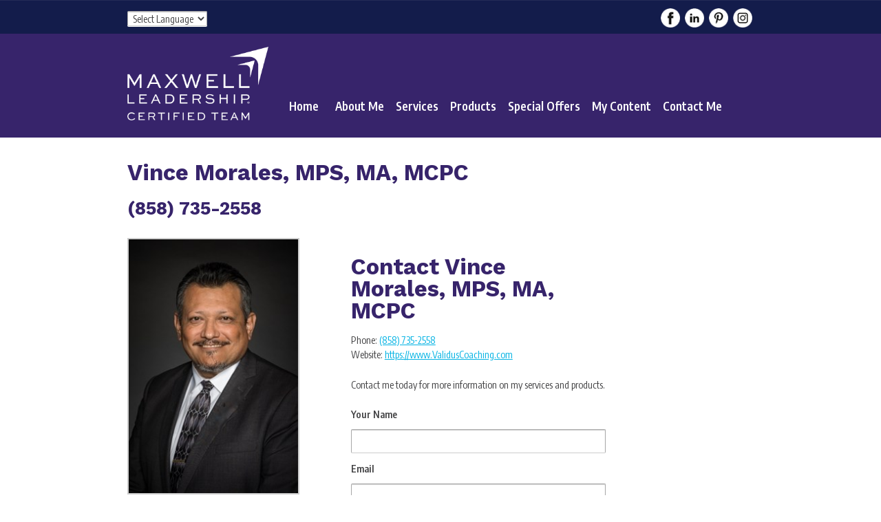

--- FILE ---
content_type: text/html; charset=utf-8
request_url: https://www.johncmaxwellgroup.com/vincemorales/Contact
body_size: 19228
content:

<!DOCTYPE html>
<html class=" js flexbox canvas canvastext webgl no-touch geolocation postmessage websqldatabase indexeddb hashchange history draganddrop websockets rgba hsla multiplebgs backgroundsize borderimage borderradius boxshadow textshadow opacity cssanimations csscolumns cssgradients cssreflections csstransforms csstransforms3d csstransitions fontface generatedcontent video audio localstorage sessionstorage webworkers applicationcache svg inlinesvg smil svgclippaths">
<head>
    <title>Maxwell Leadership Certified Team
        
	Contact  

    </title>
    
<meta name="keywords" content="coaching, mastermind groups, personal coaching" />
<meta name="description" content="Vince Morales, MPS, MA, MCPC", Certified John C. Maxwell Coach, Speaker, and Trainer" />

<meta property="og:title" content="Vince Morales, MPS, MA, MCPC, Certified John C. Maxwell Coach, Speaker, and Trainer" />
<meta property="og:description" content="The John Maxwell Team is a group of Maxwell certified Coaches, Trainers, Speakers and Professionals, offering workshops, seminars, keynote speaking, and coaching to aid in personal and professional growth to individuals, organizations and companies worldwide.  You too can enjoy the benefits." />
<meta property="og:url" content="http://www.johncmaxwellgroup.com/vincemorales" />
<meta property="og:site_name" content="Vince Morales, MPS, MA, MCPC, Certified John C. Maxwell Coach, Speaker, and Trainer" />
    <meta name="viewport" content="width=device-width, initial-scale=1.0">
    <meta http-equiv="Content-Type" content="text/html; charset=UTF-8" />
    <link href="/Content/images/favicon.ico" rel="Shortcut Icon" type="image/x-icon" />
    
    <link rel="stylesheet" href="https://maxcdn.bootstrapcdn.com/bootstrap/3.3.6/css/bootstrap.min.css">
    <link rel="stylesheet" href="https://maxcdn.bootstrapcdn.com/bootstrap/3.3.6/css/bootstrap-theme.min.css">
    <link href="/Content/css/jquery.fancybox-1.3.4.css" rel="stylesheet" type="text/css" />
    <link rel="stylesheet" id="responsive-style-css" href="/Content/css/responsive-style.css" type="text/css" media="all">
    <link rel="stylesheet" id="responsive-media-queries-css" href="/Content/css/responsive-style1.css" type="text/css" media="all">
    <link rel="stylesheet" href="/Content/css/jplayer.midnight.black.css" type="text/css" media="all">
    <link type="text/css" rel="stylesheet" href="//fast.fonts.net/cssapi/9cf18499-9f3f-42ff-b505-cafed29dfbc3.css"/>
    <link href="/Content/css/jquery.bxslider.css" rel="stylesheet" />
        <style type="text/css">
        .vvqbox
        {
            display: block;
            max-width: 100%;
            visibility: visible !important;
            margin: 10px auto;
        }
        .vvqbox img
        {
            max-width: 100%;
            height: 100%;
        }
        .vvqbox object
        {
            max-width: 100%;
        }
    </style>
    <link href="/Content/css/lean-slider.css" rel="stylesheet" type="text/css" />


    <script type="text/javascript">
    var _gaq = _gaq || [];
    _gaq.push(['_setAccount', 'UA-39136899-1']);
    _gaq.push(['_setDomainName', 'johncmaxwellgroup.com']);
    _gaq.push(['_trackPageview']);

    (function () {
        var ga = document.createElement('script'); ga.type = 'text/javascript'; ga.async = true;
        ga.src = ('https:' == document.location.protocol ? 'https://ssl' : 'http://www') + '.google-analytics.com/ga.js';
        var s = document.getElementsByTagName('script')[0]; s.parentNode.insertBefore(ga, s);
    })();
    </script>

    <script type="text/javascript" src="/Content/js/l10n.js?ver=20101110"></script>
    <script type="text/javascript" src="/Content/js/jw-player-plugin-for-wordpress/player/jwplayer.js?ver=3.2.1"></script>
    <script type="text/javascript" src="https://ajax.googleapis.com/ajax/libs/jquery/1.10.2/jquery.min.js"></script>
    <script type="text/javascript" src="https://ajax.googleapis.com/ajax/libs/swfobject/2.2/swfobject.js"></script>
    <script type="text/javascript" src="/Content/js/jquery-migrate.min.js"></script>
    <script type="text/javascript" src="/Content/js/responsive-modernizr.min.js"></script>
    <script type="text/javascript" src="/Content/js/jquery.bxslider.min.js"></script>
    <script type="text/javascript" src="/Content/js/jquery.jplayer.min.js"></script>
    <script type="text/javascript">
        function inIframe() {
            try {
                return (window.self !== window.top);
            } catch (e) {
                return true;
            }
        }
        jQuery(document).ready(function(){
            if(inIframe()){
                jQuery("#language-wrapper").hide();
            }
        });
    </script>
	<script type="text/javascript" src="/Content/js/linkedin-profile.js"></script>
	 <!-- Hyros Tracking PIxel -->
<script>
var head = document.head;
var script = document.createElement('script');
script.type = 'text/javascript';
script.src = "https://210475.t.hyros.com/v1/lst/universal-script?ph=79fe8a30c727aae1716702029f5cbd0ec7334444149c83adc7778594c90ef8b4&tag=!clicked&ref_url=" + encodeURI(document.URL) ;
head.appendChild(script);
</script>
  <!-- Hyros Tracking PIxel --> 
<script type="text/javascript">

    var _gaq = _gaq || [];
    _gaq.push(['_setAccount', 'UA-102956267-1']);
    _gaq.push(['_trackPageview']);

    (function () {
        var ga = document.createElement('script'); ga.type = 'text/javascript'; ga.async = true;
        ga.src = ('https:' == document.location.protocol ? 'https://ssl' : 'http://www') + '.google-analytics.com/ga.js';
        var s = document.getElementsByTagName('script')[0]; s.parentNode.insertBefore(ga, s);
    })();

</script>

    <meta property="og:image" content="http://s3.amazonaws.com/jmsites/headshots/22248vince-morales_resize.jpg" />
    <link rel="preconnect" href="https://fonts.googleapis.com"> 
    <link rel="preconnect" href="https://fonts.gstatic.com" crossorigin> 
    <link href="https://fonts.googleapis.com/css2?family=Encode+Sans+Condensed:wght@400;600&family=Encode+Sans:wght@400;600;700&family=Work+Sans:wght@400;600;700&display=swap" rel="stylesheet"> 
    <script src="https://www.google.com/recaptcha/enterprise.js" async defer></script>	
</head>
<body class="inner blog" style="">
    
    <div id="SiteWpr">
    <div id="container" class="hfeed">
        <div id="header">
            <div class="top-nav">
            
                <div id="language-wrapper">
                    
<script type="text/javascript">

    $(document).ready(function () {
        $('#language').bind('change', function () {
            var url = $(this).val();
            if (url) {
                window.location = url;
            }
            return false;
        });
    });
</script>
<select id="language">
<option value="">Select Language</option>

<option value="/?language=en">English</option><option value="/?language=es">Spanish</option>

       </select>
                </div>
                

                <div id="social-wrapper">
                    
                    <a href="https://www.facebook.com/validuscoaching" target="_blank">
                        <img src="/Content/images/rebrand/fb.png" alt="facebook" title="Connect with me on Facebook"></a>
                    
                    <a href="https://www.linkedin.com/in/vincemoralesceo/" target="_blank">
                        <img src="/Content/images/rebrand/linkedin.png" alt="LinkedIn" title="Connect with me on LinkedIn"></a>
                    
                    <a href="https://www.pinterest.com/ValidusVince" target="_blank">
                        <img src="/Content/images/rebrand/pinterest.png" alt="pinterest" title="Follow me on Pinterest"></a>
                    
                    <a href="https://www.instagram.com/validusvince" target="_blank">
                        <img src="/Content/images/rebrand/instagram.png" alt="instagram" title="Follow me on Instagram"></a>
                    
                </div>
            </div>
            <div class="row">
                <div class="col-xs-12 col-md-3">
                    <div id="logo">
                        <a href="/vincemorales">
                            <img src="/Content/images/rebrand/cl-logo-2.png" alt="Vince Morales, MPS, MA, MCPC - Maxwell Leadership Certified Team Member" class="headerLogo"></a>
                    </div>
                </div>
                <div class="col-xs-12 col-md-9">
                    
<div class="main-nav">
    <ul class="menu">
        <li class="page_item page-item-1"><a href="/vincemorales">Home</a></li>
        <li class="page_item page-item-2"><a href="/vincemorales/About">About Me</a></li>
        <li class="page_item page-item-3"><a style="cursor:pointer;">Services</a>
            <ul class="sub-menu">
	            
                    <li id="menu-item-12" class="menu-item menu-item-type-post_type menu-item-object-page menu-item-12"><a href="/vincemorales/Coaching">Coaching</a></li>
                
                    <li id="menu-item-121" class="menu-item menu-item-type-post_type menu-item-object-page menu-item-121"><a href="/vincemorales/Speaking">Speaking</a></li>
                
                    <li id="Li2" class="menu-item menu-item-type-post_type menu-item-object-page menu-item-121"><a href="/vincemorales/Mastermind">Mastermind</a></li>
                
	                <li id="Li1" class="menu-item menu-item-type-post_type menu-item-object-page menu-item-121">
	                    <a target="_blank" href="https://assessments.johnmaxwell.com/">Leadership Assessment</a>
	                </li>
	               <!--REMOVED LEADERSHIP ASSESSMENT AFFILATE LINK. THE LINK ABOVE IS THE NON-AFFILATE LINK. JMCO NO LONGER SUPPORTING..PG 2/20-->
            
			</ul>
        </li>
		
        <li class="page_item page-item-50"><a target="_blank" href="http://www.johnmaxwell.com/139698-7.html">Products</a></li>
        
		<li class="page_item page-item-50"><a href="/vincemorales/SpecialOffers">Special Offers</a></li>
        <li class="page_item page-item-70"><a href="/vincemorales/PublicContent">My Content</a>
            <ul class="sub-menu">
				<li id="Li4" class="menu-item menu-item-type-post_type menu-item-object-page menu-item-12"><a href="/vincemorales/PublicContent">My Content</a></li>
	            <li id="Li3" class="menu-item menu-item-type-post_type menu-item-object-page menu-item-12"><a href="/vincemorales/Content">Members Only</a></li>                
            </ul>       
        </li>
        
        <li class="page_item page-item-70"><a href="/vincemorales/Contact">Contact Me</a></li>
   </ul>
    <a id="responsive_menu_button"></a>
</div>

                </div>
            </div>
            <div id="member-name">
                <h1>Vince Morales, MPS, MA, MCPC</h1>
            </div>
            <div id="member-phone">
                <h3>(858) 735-2558</h3>
            </div>
        </div>
        <div id="wrapper" class="clearfix">
        
        <div id="headshotWpr" class="grid col-300">
            <div id="headshot" class="grid col-220">
                <img class="head" src="//s3.amazonaws.com/jmsites/headshots/22248vince-morales_resize.jpg" />
                <div id="seal" style="display:none;">
                    <img src="/Content/images/slice/seal.png" />
                </div>
                <div id="member-title">
                    <!--An Independent Certified Coach, Teacher, Trainer and Speaker with Maxwell Leadership Certified Team-->
                     An Independent Certified Coach, Teacher, Trainer and Speaker with Maxwell Leadership Certified Team.
                </div>
                 
                    <div class="col-xs-12 seal">
                        <img src="/Content/images/clublevel/MaxwellDISCMethod_seal_trainer.png" class="img-responsive mobile" />
                    </div>
                
            </div>
            <div id="servicesMenuWpr">
                <ul>
                    
                        <li><a href="/vincemorales/Coaching">Coaching</a></li>
                    
                        <li><a href="/vincemorales/Speaking">Speaking, Workshops, and Seminars</a></li>
                    
                        <li>
                            <a target="_blank" href="https://assessments.johnmaxwell.com/">Leadership Assessment</a>
			            </li>
                        <!--REMOVED LEADERSHIP ASSESSMENT AFFILATE LINK. THE LINK ABOVE IS THE NON-AFFILATE LINK. JMCO NO LONGER SUPPORTING..PG 2/20-->
                    
                        <li><a href="/vincemorales/Mastermind">Masterminding</a></li>
                    
                </ul>
            </div>
        </div>
       
        <div id="content" class="grid col-620 fit">
            <div id="inner-post" class="page type-page status-publish hentry">
                <div class="addthis" style="float:right;">
                    <!-- Go to www.addthis.com/dashboard to customize your tools -->
                    <div class="addthis_inline_share_toolbox"></div>
                </div>
                

    
<div class="col-xs-12 col-md-8">
    <h1 class="entry-title">Contact Vince Morales, MPS, MA, MCPC</h1>
    <div class="entry-content">
        <div class="phone">
            Phone: <a href="tel:(858) 735-2558">(858) 735-2558</a>
        </div>
        <div class="website">
            Website: <a href="https://www.ValidusCoaching.com" target="_blank">https://www.ValidusCoaching.com</a>
        </div>
		<p>Contact me today for more information on my services and products.</p>
        <form action="/vincemorales/Contact" method="post">
            <input type="hidden" name="coachId" value="22203" />
            <input id="ClubLevel" name="ClubLevel" type="hidden" value="False" />
            <div style="clear:both;">                               
                <div class="editor-label required">
                    Your Name
                </div>
                <div class="editor-field">
                    <input id="Name" name="Name" type="text" value="" />
                    
                </div>

                <div class="editor-label required">
                        Email
                </div>
                <div class="editor-field">
                    <input id="Email" name="Email" type="text" value="" />
                    
                </div>                                    
                <div class="editor-label required">
                        Phone
                </div>
                <div class="editor-field">
                    <input id="Phone" name="Phone" type="text" value="" />
                    
                </div>
                <div class="editor-label">
                        Country
                </div>
                <div class="editor-field">
                    <input id="Country" name="Country" type="text" value="" />
                    
                </div>
                <div class="editor-label required">
                        Comments
                </div>
                <div class="editor-field">
                    <textarea cols="20" id="Comments" name="Comments" rows="10">
</textarea>
                    
                </div>  
                <div class="editor-label required">
                    <input id="GDPRCompliance" name="GDPRCompliance" type="checkbox" value="true" /><input name="GDPRCompliance" type="hidden" value="false" />
                        By submitting this form, you agree that we can contact you by email or phone.
                </div>
                <div class="editor-field">                   
                    
                </div>
                <div class="g-recaptcha" data-sitekey="6LeNjhgrAAAAABCwcvAMEau_jzgT-raH9UjIEEb8"></div>
                <p><input type="submit" value="Send Message to Vince Morales, MPS, MA, MCPC" /></p>
            </div>
        </form>
        <p>*<em><strong>Bold</strong> form items are required</em>.</p>
    </div>
 </div>
 <div class="col-xs-12 col-md-4">
     
 </div>

            </div>
        </div>
            </div>
    </div>
    </div>
    
<div id="footerWpr">
        <div id="footer" class="clearfix">
            <div id="footer-wrapper" class="row" style="height: 89px;">
                <div class="col-xs-12 col-md-3 copyright">
                   &copy; 2026 Maxwell Leadership<br /><a href="https://johnmaxwellteam.com/privacy-policy/" target="_blank">Privacy Policy</a>
                </div>
                <div class="hidden-xs col-md-2"></div>
                <div class="col-xs-12 col-md-2" style="padding:0;">
                     
                        <div class="col-xs-12 seal" style="padding:4px;">
                            <img src="/Content/images/clublevel/MaxwellDISCMethod_seal_trainer.png" class="img-responsive mobile" />
                        </div>
                    
                </div>
                <div class="hidden-xs col-md-2"></div>
                <div class="col-xs-12 col-md-2 login">
                    <a href="http://admin.johncmaxwellgroup.com" title="Admin Login">Admin Login</a>
                </div>
                 <div class="col-xs-12 col-md-1 scroll-top login">
                    <a href="#scroll-top" title="scroll to top">↑</a>
                </div>
                <div id="wpfront-notification-bar" class="wpfront-fixed wpfront-top-shadow" style="bottom: 0px; height: 40px; position: fixed; visibility: visible; display:none;">
                    <table border="0" cellspacing="0" cellpadding="0" style="height: 100%;">
                        <tbody style="height: 100%;">
                            <tr style="height: 100%;">
                                <td>
                                    <div class="wpfront-message">
                                        By continuing to use this site, you give your consent to our use of cookies for analytics, personalization and advertising.
                                    </div>
                                    <div>
                                        <a class="wpfront-button" href="https://johnmaxwellteam.com/privacy-policy/" target="_self">Learn More</a>
                                    </div>
                                </td>
                            </tr>
                        </tbody>
                    </table>
                </div>
            </div>

            <!-- end #footer-wrapper -->
        </div>
    </div>

    <script type="text/javascript" src="/Content/js/responsive-scripts.min.js"></script>
    <script type="text/javascript" src="/Content/js/jquery.placeholder.min.js"></script>
    <!-- Go to www.addthis.com/dashboard to customize your tools -->
    <script type="text/javascript" src="//s7.addthis.com/js/300/addthis_widget.js#pubid=ra-584f214da2c5fd8d"></script>
</body>
</html>


--- FILE ---
content_type: text/html; charset=utf-8
request_url: https://www.google.com/recaptcha/enterprise/anchor?ar=1&k=6LeNjhgrAAAAABCwcvAMEau_jzgT-raH9UjIEEb8&co=aHR0cHM6Ly93d3cuam9obmNtYXh3ZWxsZ3JvdXAuY29tOjQ0Mw..&hl=en&v=PoyoqOPhxBO7pBk68S4YbpHZ&size=normal&anchor-ms=20000&execute-ms=30000&cb=vhirw3gmc9kc
body_size: 49222
content:
<!DOCTYPE HTML><html dir="ltr" lang="en"><head><meta http-equiv="Content-Type" content="text/html; charset=UTF-8">
<meta http-equiv="X-UA-Compatible" content="IE=edge">
<title>reCAPTCHA</title>
<style type="text/css">
/* cyrillic-ext */
@font-face {
  font-family: 'Roboto';
  font-style: normal;
  font-weight: 400;
  font-stretch: 100%;
  src: url(//fonts.gstatic.com/s/roboto/v48/KFO7CnqEu92Fr1ME7kSn66aGLdTylUAMa3GUBHMdazTgWw.woff2) format('woff2');
  unicode-range: U+0460-052F, U+1C80-1C8A, U+20B4, U+2DE0-2DFF, U+A640-A69F, U+FE2E-FE2F;
}
/* cyrillic */
@font-face {
  font-family: 'Roboto';
  font-style: normal;
  font-weight: 400;
  font-stretch: 100%;
  src: url(//fonts.gstatic.com/s/roboto/v48/KFO7CnqEu92Fr1ME7kSn66aGLdTylUAMa3iUBHMdazTgWw.woff2) format('woff2');
  unicode-range: U+0301, U+0400-045F, U+0490-0491, U+04B0-04B1, U+2116;
}
/* greek-ext */
@font-face {
  font-family: 'Roboto';
  font-style: normal;
  font-weight: 400;
  font-stretch: 100%;
  src: url(//fonts.gstatic.com/s/roboto/v48/KFO7CnqEu92Fr1ME7kSn66aGLdTylUAMa3CUBHMdazTgWw.woff2) format('woff2');
  unicode-range: U+1F00-1FFF;
}
/* greek */
@font-face {
  font-family: 'Roboto';
  font-style: normal;
  font-weight: 400;
  font-stretch: 100%;
  src: url(//fonts.gstatic.com/s/roboto/v48/KFO7CnqEu92Fr1ME7kSn66aGLdTylUAMa3-UBHMdazTgWw.woff2) format('woff2');
  unicode-range: U+0370-0377, U+037A-037F, U+0384-038A, U+038C, U+038E-03A1, U+03A3-03FF;
}
/* math */
@font-face {
  font-family: 'Roboto';
  font-style: normal;
  font-weight: 400;
  font-stretch: 100%;
  src: url(//fonts.gstatic.com/s/roboto/v48/KFO7CnqEu92Fr1ME7kSn66aGLdTylUAMawCUBHMdazTgWw.woff2) format('woff2');
  unicode-range: U+0302-0303, U+0305, U+0307-0308, U+0310, U+0312, U+0315, U+031A, U+0326-0327, U+032C, U+032F-0330, U+0332-0333, U+0338, U+033A, U+0346, U+034D, U+0391-03A1, U+03A3-03A9, U+03B1-03C9, U+03D1, U+03D5-03D6, U+03F0-03F1, U+03F4-03F5, U+2016-2017, U+2034-2038, U+203C, U+2040, U+2043, U+2047, U+2050, U+2057, U+205F, U+2070-2071, U+2074-208E, U+2090-209C, U+20D0-20DC, U+20E1, U+20E5-20EF, U+2100-2112, U+2114-2115, U+2117-2121, U+2123-214F, U+2190, U+2192, U+2194-21AE, U+21B0-21E5, U+21F1-21F2, U+21F4-2211, U+2213-2214, U+2216-22FF, U+2308-230B, U+2310, U+2319, U+231C-2321, U+2336-237A, U+237C, U+2395, U+239B-23B7, U+23D0, U+23DC-23E1, U+2474-2475, U+25AF, U+25B3, U+25B7, U+25BD, U+25C1, U+25CA, U+25CC, U+25FB, U+266D-266F, U+27C0-27FF, U+2900-2AFF, U+2B0E-2B11, U+2B30-2B4C, U+2BFE, U+3030, U+FF5B, U+FF5D, U+1D400-1D7FF, U+1EE00-1EEFF;
}
/* symbols */
@font-face {
  font-family: 'Roboto';
  font-style: normal;
  font-weight: 400;
  font-stretch: 100%;
  src: url(//fonts.gstatic.com/s/roboto/v48/KFO7CnqEu92Fr1ME7kSn66aGLdTylUAMaxKUBHMdazTgWw.woff2) format('woff2');
  unicode-range: U+0001-000C, U+000E-001F, U+007F-009F, U+20DD-20E0, U+20E2-20E4, U+2150-218F, U+2190, U+2192, U+2194-2199, U+21AF, U+21E6-21F0, U+21F3, U+2218-2219, U+2299, U+22C4-22C6, U+2300-243F, U+2440-244A, U+2460-24FF, U+25A0-27BF, U+2800-28FF, U+2921-2922, U+2981, U+29BF, U+29EB, U+2B00-2BFF, U+4DC0-4DFF, U+FFF9-FFFB, U+10140-1018E, U+10190-1019C, U+101A0, U+101D0-101FD, U+102E0-102FB, U+10E60-10E7E, U+1D2C0-1D2D3, U+1D2E0-1D37F, U+1F000-1F0FF, U+1F100-1F1AD, U+1F1E6-1F1FF, U+1F30D-1F30F, U+1F315, U+1F31C, U+1F31E, U+1F320-1F32C, U+1F336, U+1F378, U+1F37D, U+1F382, U+1F393-1F39F, U+1F3A7-1F3A8, U+1F3AC-1F3AF, U+1F3C2, U+1F3C4-1F3C6, U+1F3CA-1F3CE, U+1F3D4-1F3E0, U+1F3ED, U+1F3F1-1F3F3, U+1F3F5-1F3F7, U+1F408, U+1F415, U+1F41F, U+1F426, U+1F43F, U+1F441-1F442, U+1F444, U+1F446-1F449, U+1F44C-1F44E, U+1F453, U+1F46A, U+1F47D, U+1F4A3, U+1F4B0, U+1F4B3, U+1F4B9, U+1F4BB, U+1F4BF, U+1F4C8-1F4CB, U+1F4D6, U+1F4DA, U+1F4DF, U+1F4E3-1F4E6, U+1F4EA-1F4ED, U+1F4F7, U+1F4F9-1F4FB, U+1F4FD-1F4FE, U+1F503, U+1F507-1F50B, U+1F50D, U+1F512-1F513, U+1F53E-1F54A, U+1F54F-1F5FA, U+1F610, U+1F650-1F67F, U+1F687, U+1F68D, U+1F691, U+1F694, U+1F698, U+1F6AD, U+1F6B2, U+1F6B9-1F6BA, U+1F6BC, U+1F6C6-1F6CF, U+1F6D3-1F6D7, U+1F6E0-1F6EA, U+1F6F0-1F6F3, U+1F6F7-1F6FC, U+1F700-1F7FF, U+1F800-1F80B, U+1F810-1F847, U+1F850-1F859, U+1F860-1F887, U+1F890-1F8AD, U+1F8B0-1F8BB, U+1F8C0-1F8C1, U+1F900-1F90B, U+1F93B, U+1F946, U+1F984, U+1F996, U+1F9E9, U+1FA00-1FA6F, U+1FA70-1FA7C, U+1FA80-1FA89, U+1FA8F-1FAC6, U+1FACE-1FADC, U+1FADF-1FAE9, U+1FAF0-1FAF8, U+1FB00-1FBFF;
}
/* vietnamese */
@font-face {
  font-family: 'Roboto';
  font-style: normal;
  font-weight: 400;
  font-stretch: 100%;
  src: url(//fonts.gstatic.com/s/roboto/v48/KFO7CnqEu92Fr1ME7kSn66aGLdTylUAMa3OUBHMdazTgWw.woff2) format('woff2');
  unicode-range: U+0102-0103, U+0110-0111, U+0128-0129, U+0168-0169, U+01A0-01A1, U+01AF-01B0, U+0300-0301, U+0303-0304, U+0308-0309, U+0323, U+0329, U+1EA0-1EF9, U+20AB;
}
/* latin-ext */
@font-face {
  font-family: 'Roboto';
  font-style: normal;
  font-weight: 400;
  font-stretch: 100%;
  src: url(//fonts.gstatic.com/s/roboto/v48/KFO7CnqEu92Fr1ME7kSn66aGLdTylUAMa3KUBHMdazTgWw.woff2) format('woff2');
  unicode-range: U+0100-02BA, U+02BD-02C5, U+02C7-02CC, U+02CE-02D7, U+02DD-02FF, U+0304, U+0308, U+0329, U+1D00-1DBF, U+1E00-1E9F, U+1EF2-1EFF, U+2020, U+20A0-20AB, U+20AD-20C0, U+2113, U+2C60-2C7F, U+A720-A7FF;
}
/* latin */
@font-face {
  font-family: 'Roboto';
  font-style: normal;
  font-weight: 400;
  font-stretch: 100%;
  src: url(//fonts.gstatic.com/s/roboto/v48/KFO7CnqEu92Fr1ME7kSn66aGLdTylUAMa3yUBHMdazQ.woff2) format('woff2');
  unicode-range: U+0000-00FF, U+0131, U+0152-0153, U+02BB-02BC, U+02C6, U+02DA, U+02DC, U+0304, U+0308, U+0329, U+2000-206F, U+20AC, U+2122, U+2191, U+2193, U+2212, U+2215, U+FEFF, U+FFFD;
}
/* cyrillic-ext */
@font-face {
  font-family: 'Roboto';
  font-style: normal;
  font-weight: 500;
  font-stretch: 100%;
  src: url(//fonts.gstatic.com/s/roboto/v48/KFO7CnqEu92Fr1ME7kSn66aGLdTylUAMa3GUBHMdazTgWw.woff2) format('woff2');
  unicode-range: U+0460-052F, U+1C80-1C8A, U+20B4, U+2DE0-2DFF, U+A640-A69F, U+FE2E-FE2F;
}
/* cyrillic */
@font-face {
  font-family: 'Roboto';
  font-style: normal;
  font-weight: 500;
  font-stretch: 100%;
  src: url(//fonts.gstatic.com/s/roboto/v48/KFO7CnqEu92Fr1ME7kSn66aGLdTylUAMa3iUBHMdazTgWw.woff2) format('woff2');
  unicode-range: U+0301, U+0400-045F, U+0490-0491, U+04B0-04B1, U+2116;
}
/* greek-ext */
@font-face {
  font-family: 'Roboto';
  font-style: normal;
  font-weight: 500;
  font-stretch: 100%;
  src: url(//fonts.gstatic.com/s/roboto/v48/KFO7CnqEu92Fr1ME7kSn66aGLdTylUAMa3CUBHMdazTgWw.woff2) format('woff2');
  unicode-range: U+1F00-1FFF;
}
/* greek */
@font-face {
  font-family: 'Roboto';
  font-style: normal;
  font-weight: 500;
  font-stretch: 100%;
  src: url(//fonts.gstatic.com/s/roboto/v48/KFO7CnqEu92Fr1ME7kSn66aGLdTylUAMa3-UBHMdazTgWw.woff2) format('woff2');
  unicode-range: U+0370-0377, U+037A-037F, U+0384-038A, U+038C, U+038E-03A1, U+03A3-03FF;
}
/* math */
@font-face {
  font-family: 'Roboto';
  font-style: normal;
  font-weight: 500;
  font-stretch: 100%;
  src: url(//fonts.gstatic.com/s/roboto/v48/KFO7CnqEu92Fr1ME7kSn66aGLdTylUAMawCUBHMdazTgWw.woff2) format('woff2');
  unicode-range: U+0302-0303, U+0305, U+0307-0308, U+0310, U+0312, U+0315, U+031A, U+0326-0327, U+032C, U+032F-0330, U+0332-0333, U+0338, U+033A, U+0346, U+034D, U+0391-03A1, U+03A3-03A9, U+03B1-03C9, U+03D1, U+03D5-03D6, U+03F0-03F1, U+03F4-03F5, U+2016-2017, U+2034-2038, U+203C, U+2040, U+2043, U+2047, U+2050, U+2057, U+205F, U+2070-2071, U+2074-208E, U+2090-209C, U+20D0-20DC, U+20E1, U+20E5-20EF, U+2100-2112, U+2114-2115, U+2117-2121, U+2123-214F, U+2190, U+2192, U+2194-21AE, U+21B0-21E5, U+21F1-21F2, U+21F4-2211, U+2213-2214, U+2216-22FF, U+2308-230B, U+2310, U+2319, U+231C-2321, U+2336-237A, U+237C, U+2395, U+239B-23B7, U+23D0, U+23DC-23E1, U+2474-2475, U+25AF, U+25B3, U+25B7, U+25BD, U+25C1, U+25CA, U+25CC, U+25FB, U+266D-266F, U+27C0-27FF, U+2900-2AFF, U+2B0E-2B11, U+2B30-2B4C, U+2BFE, U+3030, U+FF5B, U+FF5D, U+1D400-1D7FF, U+1EE00-1EEFF;
}
/* symbols */
@font-face {
  font-family: 'Roboto';
  font-style: normal;
  font-weight: 500;
  font-stretch: 100%;
  src: url(//fonts.gstatic.com/s/roboto/v48/KFO7CnqEu92Fr1ME7kSn66aGLdTylUAMaxKUBHMdazTgWw.woff2) format('woff2');
  unicode-range: U+0001-000C, U+000E-001F, U+007F-009F, U+20DD-20E0, U+20E2-20E4, U+2150-218F, U+2190, U+2192, U+2194-2199, U+21AF, U+21E6-21F0, U+21F3, U+2218-2219, U+2299, U+22C4-22C6, U+2300-243F, U+2440-244A, U+2460-24FF, U+25A0-27BF, U+2800-28FF, U+2921-2922, U+2981, U+29BF, U+29EB, U+2B00-2BFF, U+4DC0-4DFF, U+FFF9-FFFB, U+10140-1018E, U+10190-1019C, U+101A0, U+101D0-101FD, U+102E0-102FB, U+10E60-10E7E, U+1D2C0-1D2D3, U+1D2E0-1D37F, U+1F000-1F0FF, U+1F100-1F1AD, U+1F1E6-1F1FF, U+1F30D-1F30F, U+1F315, U+1F31C, U+1F31E, U+1F320-1F32C, U+1F336, U+1F378, U+1F37D, U+1F382, U+1F393-1F39F, U+1F3A7-1F3A8, U+1F3AC-1F3AF, U+1F3C2, U+1F3C4-1F3C6, U+1F3CA-1F3CE, U+1F3D4-1F3E0, U+1F3ED, U+1F3F1-1F3F3, U+1F3F5-1F3F7, U+1F408, U+1F415, U+1F41F, U+1F426, U+1F43F, U+1F441-1F442, U+1F444, U+1F446-1F449, U+1F44C-1F44E, U+1F453, U+1F46A, U+1F47D, U+1F4A3, U+1F4B0, U+1F4B3, U+1F4B9, U+1F4BB, U+1F4BF, U+1F4C8-1F4CB, U+1F4D6, U+1F4DA, U+1F4DF, U+1F4E3-1F4E6, U+1F4EA-1F4ED, U+1F4F7, U+1F4F9-1F4FB, U+1F4FD-1F4FE, U+1F503, U+1F507-1F50B, U+1F50D, U+1F512-1F513, U+1F53E-1F54A, U+1F54F-1F5FA, U+1F610, U+1F650-1F67F, U+1F687, U+1F68D, U+1F691, U+1F694, U+1F698, U+1F6AD, U+1F6B2, U+1F6B9-1F6BA, U+1F6BC, U+1F6C6-1F6CF, U+1F6D3-1F6D7, U+1F6E0-1F6EA, U+1F6F0-1F6F3, U+1F6F7-1F6FC, U+1F700-1F7FF, U+1F800-1F80B, U+1F810-1F847, U+1F850-1F859, U+1F860-1F887, U+1F890-1F8AD, U+1F8B0-1F8BB, U+1F8C0-1F8C1, U+1F900-1F90B, U+1F93B, U+1F946, U+1F984, U+1F996, U+1F9E9, U+1FA00-1FA6F, U+1FA70-1FA7C, U+1FA80-1FA89, U+1FA8F-1FAC6, U+1FACE-1FADC, U+1FADF-1FAE9, U+1FAF0-1FAF8, U+1FB00-1FBFF;
}
/* vietnamese */
@font-face {
  font-family: 'Roboto';
  font-style: normal;
  font-weight: 500;
  font-stretch: 100%;
  src: url(//fonts.gstatic.com/s/roboto/v48/KFO7CnqEu92Fr1ME7kSn66aGLdTylUAMa3OUBHMdazTgWw.woff2) format('woff2');
  unicode-range: U+0102-0103, U+0110-0111, U+0128-0129, U+0168-0169, U+01A0-01A1, U+01AF-01B0, U+0300-0301, U+0303-0304, U+0308-0309, U+0323, U+0329, U+1EA0-1EF9, U+20AB;
}
/* latin-ext */
@font-face {
  font-family: 'Roboto';
  font-style: normal;
  font-weight: 500;
  font-stretch: 100%;
  src: url(//fonts.gstatic.com/s/roboto/v48/KFO7CnqEu92Fr1ME7kSn66aGLdTylUAMa3KUBHMdazTgWw.woff2) format('woff2');
  unicode-range: U+0100-02BA, U+02BD-02C5, U+02C7-02CC, U+02CE-02D7, U+02DD-02FF, U+0304, U+0308, U+0329, U+1D00-1DBF, U+1E00-1E9F, U+1EF2-1EFF, U+2020, U+20A0-20AB, U+20AD-20C0, U+2113, U+2C60-2C7F, U+A720-A7FF;
}
/* latin */
@font-face {
  font-family: 'Roboto';
  font-style: normal;
  font-weight: 500;
  font-stretch: 100%;
  src: url(//fonts.gstatic.com/s/roboto/v48/KFO7CnqEu92Fr1ME7kSn66aGLdTylUAMa3yUBHMdazQ.woff2) format('woff2');
  unicode-range: U+0000-00FF, U+0131, U+0152-0153, U+02BB-02BC, U+02C6, U+02DA, U+02DC, U+0304, U+0308, U+0329, U+2000-206F, U+20AC, U+2122, U+2191, U+2193, U+2212, U+2215, U+FEFF, U+FFFD;
}
/* cyrillic-ext */
@font-face {
  font-family: 'Roboto';
  font-style: normal;
  font-weight: 900;
  font-stretch: 100%;
  src: url(//fonts.gstatic.com/s/roboto/v48/KFO7CnqEu92Fr1ME7kSn66aGLdTylUAMa3GUBHMdazTgWw.woff2) format('woff2');
  unicode-range: U+0460-052F, U+1C80-1C8A, U+20B4, U+2DE0-2DFF, U+A640-A69F, U+FE2E-FE2F;
}
/* cyrillic */
@font-face {
  font-family: 'Roboto';
  font-style: normal;
  font-weight: 900;
  font-stretch: 100%;
  src: url(//fonts.gstatic.com/s/roboto/v48/KFO7CnqEu92Fr1ME7kSn66aGLdTylUAMa3iUBHMdazTgWw.woff2) format('woff2');
  unicode-range: U+0301, U+0400-045F, U+0490-0491, U+04B0-04B1, U+2116;
}
/* greek-ext */
@font-face {
  font-family: 'Roboto';
  font-style: normal;
  font-weight: 900;
  font-stretch: 100%;
  src: url(//fonts.gstatic.com/s/roboto/v48/KFO7CnqEu92Fr1ME7kSn66aGLdTylUAMa3CUBHMdazTgWw.woff2) format('woff2');
  unicode-range: U+1F00-1FFF;
}
/* greek */
@font-face {
  font-family: 'Roboto';
  font-style: normal;
  font-weight: 900;
  font-stretch: 100%;
  src: url(//fonts.gstatic.com/s/roboto/v48/KFO7CnqEu92Fr1ME7kSn66aGLdTylUAMa3-UBHMdazTgWw.woff2) format('woff2');
  unicode-range: U+0370-0377, U+037A-037F, U+0384-038A, U+038C, U+038E-03A1, U+03A3-03FF;
}
/* math */
@font-face {
  font-family: 'Roboto';
  font-style: normal;
  font-weight: 900;
  font-stretch: 100%;
  src: url(//fonts.gstatic.com/s/roboto/v48/KFO7CnqEu92Fr1ME7kSn66aGLdTylUAMawCUBHMdazTgWw.woff2) format('woff2');
  unicode-range: U+0302-0303, U+0305, U+0307-0308, U+0310, U+0312, U+0315, U+031A, U+0326-0327, U+032C, U+032F-0330, U+0332-0333, U+0338, U+033A, U+0346, U+034D, U+0391-03A1, U+03A3-03A9, U+03B1-03C9, U+03D1, U+03D5-03D6, U+03F0-03F1, U+03F4-03F5, U+2016-2017, U+2034-2038, U+203C, U+2040, U+2043, U+2047, U+2050, U+2057, U+205F, U+2070-2071, U+2074-208E, U+2090-209C, U+20D0-20DC, U+20E1, U+20E5-20EF, U+2100-2112, U+2114-2115, U+2117-2121, U+2123-214F, U+2190, U+2192, U+2194-21AE, U+21B0-21E5, U+21F1-21F2, U+21F4-2211, U+2213-2214, U+2216-22FF, U+2308-230B, U+2310, U+2319, U+231C-2321, U+2336-237A, U+237C, U+2395, U+239B-23B7, U+23D0, U+23DC-23E1, U+2474-2475, U+25AF, U+25B3, U+25B7, U+25BD, U+25C1, U+25CA, U+25CC, U+25FB, U+266D-266F, U+27C0-27FF, U+2900-2AFF, U+2B0E-2B11, U+2B30-2B4C, U+2BFE, U+3030, U+FF5B, U+FF5D, U+1D400-1D7FF, U+1EE00-1EEFF;
}
/* symbols */
@font-face {
  font-family: 'Roboto';
  font-style: normal;
  font-weight: 900;
  font-stretch: 100%;
  src: url(//fonts.gstatic.com/s/roboto/v48/KFO7CnqEu92Fr1ME7kSn66aGLdTylUAMaxKUBHMdazTgWw.woff2) format('woff2');
  unicode-range: U+0001-000C, U+000E-001F, U+007F-009F, U+20DD-20E0, U+20E2-20E4, U+2150-218F, U+2190, U+2192, U+2194-2199, U+21AF, U+21E6-21F0, U+21F3, U+2218-2219, U+2299, U+22C4-22C6, U+2300-243F, U+2440-244A, U+2460-24FF, U+25A0-27BF, U+2800-28FF, U+2921-2922, U+2981, U+29BF, U+29EB, U+2B00-2BFF, U+4DC0-4DFF, U+FFF9-FFFB, U+10140-1018E, U+10190-1019C, U+101A0, U+101D0-101FD, U+102E0-102FB, U+10E60-10E7E, U+1D2C0-1D2D3, U+1D2E0-1D37F, U+1F000-1F0FF, U+1F100-1F1AD, U+1F1E6-1F1FF, U+1F30D-1F30F, U+1F315, U+1F31C, U+1F31E, U+1F320-1F32C, U+1F336, U+1F378, U+1F37D, U+1F382, U+1F393-1F39F, U+1F3A7-1F3A8, U+1F3AC-1F3AF, U+1F3C2, U+1F3C4-1F3C6, U+1F3CA-1F3CE, U+1F3D4-1F3E0, U+1F3ED, U+1F3F1-1F3F3, U+1F3F5-1F3F7, U+1F408, U+1F415, U+1F41F, U+1F426, U+1F43F, U+1F441-1F442, U+1F444, U+1F446-1F449, U+1F44C-1F44E, U+1F453, U+1F46A, U+1F47D, U+1F4A3, U+1F4B0, U+1F4B3, U+1F4B9, U+1F4BB, U+1F4BF, U+1F4C8-1F4CB, U+1F4D6, U+1F4DA, U+1F4DF, U+1F4E3-1F4E6, U+1F4EA-1F4ED, U+1F4F7, U+1F4F9-1F4FB, U+1F4FD-1F4FE, U+1F503, U+1F507-1F50B, U+1F50D, U+1F512-1F513, U+1F53E-1F54A, U+1F54F-1F5FA, U+1F610, U+1F650-1F67F, U+1F687, U+1F68D, U+1F691, U+1F694, U+1F698, U+1F6AD, U+1F6B2, U+1F6B9-1F6BA, U+1F6BC, U+1F6C6-1F6CF, U+1F6D3-1F6D7, U+1F6E0-1F6EA, U+1F6F0-1F6F3, U+1F6F7-1F6FC, U+1F700-1F7FF, U+1F800-1F80B, U+1F810-1F847, U+1F850-1F859, U+1F860-1F887, U+1F890-1F8AD, U+1F8B0-1F8BB, U+1F8C0-1F8C1, U+1F900-1F90B, U+1F93B, U+1F946, U+1F984, U+1F996, U+1F9E9, U+1FA00-1FA6F, U+1FA70-1FA7C, U+1FA80-1FA89, U+1FA8F-1FAC6, U+1FACE-1FADC, U+1FADF-1FAE9, U+1FAF0-1FAF8, U+1FB00-1FBFF;
}
/* vietnamese */
@font-face {
  font-family: 'Roboto';
  font-style: normal;
  font-weight: 900;
  font-stretch: 100%;
  src: url(//fonts.gstatic.com/s/roboto/v48/KFO7CnqEu92Fr1ME7kSn66aGLdTylUAMa3OUBHMdazTgWw.woff2) format('woff2');
  unicode-range: U+0102-0103, U+0110-0111, U+0128-0129, U+0168-0169, U+01A0-01A1, U+01AF-01B0, U+0300-0301, U+0303-0304, U+0308-0309, U+0323, U+0329, U+1EA0-1EF9, U+20AB;
}
/* latin-ext */
@font-face {
  font-family: 'Roboto';
  font-style: normal;
  font-weight: 900;
  font-stretch: 100%;
  src: url(//fonts.gstatic.com/s/roboto/v48/KFO7CnqEu92Fr1ME7kSn66aGLdTylUAMa3KUBHMdazTgWw.woff2) format('woff2');
  unicode-range: U+0100-02BA, U+02BD-02C5, U+02C7-02CC, U+02CE-02D7, U+02DD-02FF, U+0304, U+0308, U+0329, U+1D00-1DBF, U+1E00-1E9F, U+1EF2-1EFF, U+2020, U+20A0-20AB, U+20AD-20C0, U+2113, U+2C60-2C7F, U+A720-A7FF;
}
/* latin */
@font-face {
  font-family: 'Roboto';
  font-style: normal;
  font-weight: 900;
  font-stretch: 100%;
  src: url(//fonts.gstatic.com/s/roboto/v48/KFO7CnqEu92Fr1ME7kSn66aGLdTylUAMa3yUBHMdazQ.woff2) format('woff2');
  unicode-range: U+0000-00FF, U+0131, U+0152-0153, U+02BB-02BC, U+02C6, U+02DA, U+02DC, U+0304, U+0308, U+0329, U+2000-206F, U+20AC, U+2122, U+2191, U+2193, U+2212, U+2215, U+FEFF, U+FFFD;
}

</style>
<link rel="stylesheet" type="text/css" href="https://www.gstatic.com/recaptcha/releases/PoyoqOPhxBO7pBk68S4YbpHZ/styles__ltr.css">
<script nonce="r0727CBxSLutQhRsrAkzwQ" type="text/javascript">window['__recaptcha_api'] = 'https://www.google.com/recaptcha/enterprise/';</script>
<script type="text/javascript" src="https://www.gstatic.com/recaptcha/releases/PoyoqOPhxBO7pBk68S4YbpHZ/recaptcha__en.js" nonce="r0727CBxSLutQhRsrAkzwQ">
      
    </script></head>
<body><div id="rc-anchor-alert" class="rc-anchor-alert"></div>
<input type="hidden" id="recaptcha-token" value="[base64]">
<script type="text/javascript" nonce="r0727CBxSLutQhRsrAkzwQ">
      recaptcha.anchor.Main.init("[\x22ainput\x22,[\x22bgdata\x22,\x22\x22,\[base64]/[base64]/bmV3IFpbdF0obVswXSk6Sz09Mj9uZXcgWlt0XShtWzBdLG1bMV0pOks9PTM/bmV3IFpbdF0obVswXSxtWzFdLG1bMl0pOks9PTQ/[base64]/[base64]/[base64]/[base64]/[base64]/[base64]/[base64]/[base64]/[base64]/[base64]/[base64]/[base64]/[base64]/[base64]\\u003d\\u003d\x22,\[base64]\\u003d\\u003d\x22,\x22w7svw4BVDcOuGirDuXfDhMOmw78Dw50Vw5o4w4offixFA8K8IsKbwpU6IF7DpxzDo8OVQ0ElEsK+PHZmw4sXw6vDicOqw6/CqcK0BMK1ZMOKX0/Dl8K2J8KTw4jCncOSOsOPwqXCl2bDk2/DrQ3Duio5AcKYB8O1SC3DgcKLG3Ybw4zCmRTCjmktwoXDvMKcw60Kwq3CuMOAOcKKNMK4AsOGwrMhOz7CqUB9Yg7Cj8O8ahEmFcKDwosrwrMlQcO3w5pXw71uwrhTVcOEO8K8w7NURTZuw5xHwoHCucOAW8OjZTnCjsOUw5dAw7/[base64]/DmEUbSwVEI8OWwrDCq3h2Q1ZzeRvCvcKccMOpfMOWF8KcP8Ojwox6KgXDg8O0HVTDn8KFw5gCBcOFw5d4wr7CtndKwpbDulU4J8OEbsOdWcOgWlfCu3/Dpyt8wr/DuR/CtF8yFWnDgcK2OcO+Wy/DrGxAKcKVwq9GMgnCgzxLw5pEw7DCncO5wrBpXWzClB/[base64]/[base64]/[base64]/HBpHdMOiwp3Ct3dbwowCw7sDw7QJwprCi8KtGiPDjcKvw484wpLDrlY8w7pnLGQ4e2DCnEbCl3YDw4EIdsO7GDtuwrvDtcOPw53DvSY3MsOvw4d7ZHUFwo3ClsKVwq/[base64]/Cm8KsWSzDjcKMVsKKw4dTw4wnHMKow7XCt8OMwojDhwzDj8Kuw4/CscKqLGbCtnIXZ8ONwojCl8K+wpBtKz8ePFjClQpiwoHCq2M9w7XClsONw7jCsMOswrfDh1XDksODw6PCoEHCv0TCqsK3PlYLwpBjT0nCpcOgw47Cg2TDhF3DicOeMBVmwrgWw4MDGCADVFkkdxx4CMKvRcO+C8K4wozCqizCkcO1w6xecwVWJUXCtEIjw7/[base64]/CmMKZQxDCg8OHwpRuwqHDuMKGwrRnYsOjwqdOwp8Xwq/DuVccw4FKbcO+woAmHMOPw5LCvsOww6Abwp7DlsOXbsKSw61GwoPCkAk7D8Oww6Icw7nCoFPCnUfDgBMqwpl6Q0/CuE3DhQg0wrzDqMOyRC9Uw4tuFWzCosOpw6nCuRHDiijDigvCnMOTw7lRw4Iaw5XCvlbCjMKoQMKxw7Q8X2lvw48bwppQeWl5SMKqw792wq7Dji4/wrPChW7Ct0PCildJwrPCu8Kkw73CoCUswqpJw5ZXOMOowo/CtMKNwrTCkcKsVkMuwoDCkMKdWwzDpsOKw6Qmw6bDrcK6w45PcFDDj8K2AA/DosKswrB4bSxywqBtHMOfwoPDisOaOwcpwrYWJcObw7lsWiBuw4VPUWHDlMKmXTfDkE06U8OUw6nCo8Ohw53Cu8Oxw4F/[base64]/CqsK7w7Zowp9RbELCocOhwpQJccONwpgmXcO1Q8OJIsOIe3VawooRwo9dw6rDiGvDvALCssOHwo7CpMK8OsKRw7zCkgjDi8OkcsOfdG07CS44FsKEwp/CrA0Dwq/CnnHDsxHChgAswqLDkcKXwrReOlV5w67Cm1HDisKoIUIzw5seYcKaw7Ilwq1lw5DDmmTDpnd0w5YTwrk/[base64]/[base64]/DjE4GX1M4bQfCs8O4QGodw4HCosKNwpN9JcOJwqx6SSnChxksw5nCvsO2w7/DpWcebBTCgl1kwrEBG8OIwoXDiQXDlcORwqsrwqEXw71Pw7EBwqnDnsOww7/[base64]/wqfCosOiQcOyGlQUw51AS8K5LMKgw4plwqDCp8OcTwkhw7YewonCmwnDncOYfcOmPR/DgcO6wqx8w44ww43DjEjDrk5uw5gRJAbDtCUCOMOpwq3Do3QBw6vDlMOzekMIw6/ClMKjw5zDmMKdDwRSwolUwp7CkRNiVRnDg0fCmMOZwqnCvD1SIMKDJMKSwofDiW3Cv13CuMK0P1YfwqxPG3HDnMO5VMOmw7rDvkLCocO7w78hQHx7w4HCg8KnwoE+w5XDpEDDhjbChnU2w63DjMKbw5/Dk8OCw7XCpzcUw6A/[base64]/CnMOlwo/DgsO8wrTDmAApwpHCp1jCl8Kuwq44TxDDn8OCwobCosKkwrxmwqTDqg8IfVXDggvCiHsMSHTDjgoPwo/CpSdOM8OHG3hydsKHwozDpMOrw4TDuWoSb8K8M8K2HcOGw78hKsKCIsKnwr7Ds2bCiMOUwoZ+wrXCqhk/DH3Cr8OzwqV9AkVlwodMw6sNXcKfw5nCn2BPw5kbMFDDv8Kuw65/w63Dt8KxeMKKZwZFFiVSTMO6wo3Ci8KUZzhjwqUxw7fDtMOKw7Npw6zDugk9w5TCqxXCn1DCn8KOwowmwpvDjsOlwp8Iw5/[base64]/Cs0JbJsKweQfDgcOSKx/CqcK4w5XDrMKMCMO8wp7DiWLCuMKKw6TDgB/DqUnCncOWN8ODwphhSw9nwpEcFSsrw5TCnMKyw7/DksKawrvCmcKHwqENQcOUw53DjcORwqw5UQPDvGQRGF5mw5htw79Xwo3CklfDplY2EQjDmsOiUlbCqSLDq8KtTRTClcKcw7DCvMKmPBlzHmQ2AsKyw4wrJiTDm2dfw5HCm08Jw5FywqrCscOSfMO/wpTDucO2CVXCrMK+AcKmwrtqwqDCgcKEDWzDlm0Ew4DDuksGFMKGS0B2w4fCv8O0w57DtMKOAzDCiAY9b8OFVcK6TMO6w6tiIivDpMKPwqbDg8O2w4bCk8Ktw4tcCcKywpPCgsKpfAvDpsKQf8OSwrclwrzCn8KMwoxXAMO/ZcKJwroNw7LCgMKefV7DmsKXw7/Dm1kqwqUwacK8wphVfXLCncK2Nlcaw7rCsVw9woTDvFjDikvDrkfDrXpswrjDisKOwrPCrMOGwrhxRcKzVcO5XMOCJk/CrcOkMgpMw5fDgmB/w7k/MSFfHEQHw5TCsMOowoDCosK7wqBcw7EVQx9sw5tqckjCjsKew5LDm8OOw7/DmS/Di2wZw7XClsOWO8OoZivDv1LCmRXCpcKiXhMPS3DDnlrDssKyw4BSTit6w4jCmTIARXHClFTDkyAWZxPCpMK7dcOCWQtawoZwJ8KVw7UoSUoxScOhw5/Cq8KMAQVTw6XDisKyP1YuUMOlEsOTdivCiDQBwp7DlsKlwoY5PS7DosK1JsKoM1DClGXDvsK5YlRGOh/CsMKwwo4pw4YiEcKNWMO2wp/CmcOQQklIwphBbcOVCMKRw4rCo0ZgFcKxwr9DARsnJMKGw4fCj3nClsKVw7jDlMOqwqvCk8KJLcKcQW0PYHvDt8Klw78pIMOBw63CkD3Cl8OCwpnCkcKNw6jDrcKmw6nCssK8wr4Xw4tdwoTCnMKdJF/[base64]/wqfCpDhQH8KwQsO1JDTCvQbDtMOyw73DuMKFwrvCi8O+LGAfwrxbcXddYsOiJ3vCi8O0CMKoTMKfwqPCrGzCnlsrwphMwplnwojDsDpyAMOVw7fDjVVcwqN8DsKLwp7CnMOSw5AMHsKmMix+woXDnMOERsKHaMOZIMKGwoVow6bDlUN7w7tIFUdtw6/Dj8Kvwp/[base64]/[base64]/[base64]/Lz/DjMOET8O7wrBJKWTCi8KlDzodwoY9JD4HH3o+w4/Ct8OKwqNVwr3CtsO1NMOuG8KTCCjDnMOrf8OLCcOMwo0jQDzDtsK4EsOKf8Orwo5lbxJ0wr/Cr3U9McKPwovCjcKOw4l3w5HCj2lCJTUQKsKqFMOBw78/wo1iPMKhbUx0wrrCkmzDrm7CpMK7wrXCusKAwoFdw6tjF8Kmw7LClsK8Bz3Cuypowp/Du1MCw5YwSsOtU8KfJgsjwrxtcMOGwoDCscKHG8O1J8KEwqhFaEzCk8KfOsK2b8KqI28zwotbwqt2a8ORwr3ChsOPwoxECsK5SzoWw4sKw5PCt3LDqMK+w7Ezwr7CtsKlLsK9GsKSRCdrwop/BRPDk8KcIkh+w7jCocKuRcOyPTfCokzCoCErC8KzU8OZQMK9D8OJcsKSJ8K6wqzDkTHCt0fChcK/OE7DvnzCt8OvIsK9woXDgMKFw6Rgw7XDvns2IFjCjMK9w6DDnjnDvsK6wrAlCsOrU8OlWMKjw6tww7LDiHTDk0nCv3LDoV/[base64]/CvMOSw4cMOMK6ZXNUKMKKwoY7woPCqcKKPsKndUlLw7rDmD7Dg0g8AgHDvsO+wpRZw7JawpvCqFfCmcK6UsOIwqR7FMOxEsKCw4bDl1c5NMOhRWDCtC/[base64]/ChsOCwpXDmsOmw7c4JsOEXsOXw47DrcK/woZcw5bDvMOzRjIAPB5Uw4pRSVsxw5JEw6wsXyjCr8K9w5FEwrdzfCfCpMKHRSHCkzw7w6/Cj8K9eHLDu3tfw7LDnsKFw4zCj8KKwqsQw5tKQ0FSL8OGw4vCuRzDlWFmZQHDnMOyVsKFwrjCiMKGw4rCpsKUw7DCsg5awolbAMKoFsOBw7vCg2w1wo8nUMKIdsOcwpXDpMO8wplHfcK4w5UODsKgbVRrw4/CqsO4woTDmhVnF1RyEcKJwoPDuSFXw7wcWMOnwqVuHMKyw5vCon0XwqdAw7FfwpB9worCpm7Dk8KjLivDuBzCscO3S3TDpsKyOS3CisOoIR5Ww5HCtVnDgsORTMK8RhDCpsKQwrvDs8KVwqHDg1sbQGNdRMK1L1lLwptSfMOcwq1AKXNAw4rCqQIEND12w7rDrcO/A8OMw6BJw4Eow7I8wrzDl3NmIBRkJSpsWmjCv8OedAkLBXDCvnHChyHCncOZMXdQOGgLVsKZwqfDrAJXHjRiw5DCssOCI8Osw6QGR8K4O35KKg/CscKrEnLCqQB7DcKMwqLCgcK2CMK/WsOoEVLCt8KHwobDmznDqT5gSsO9wqLDssOfw6diw4cYwoXCpU/DkBRKCsOTwrTCjMKIKR8heMKswrt2wqTDo13Cl8KmSBkkw5c8w6tpTcKBfxkTZMK6asOhw6fCqzxqwqt4wobDrnw/wqARw6XDrcKZe8KNw6/DhAhkw41tGi90w6vDqMOkw6nDssKkAGbCvz3DjsKJaitrEFnDo8OBEsKDCU5IJlVpH2XCpcKOKFdTVnF5wqfDqCrDqcKLw5pLw6PCvEUxwpYqwo1Ud2PDrMOsJ8Olw7zCusKSX8K9DMK1dEhtIwU4PS5dw63CnWjCqEkPCQ/DtMKQME/DqMKeT2fCkSMtScKJFgzDhsKUw7jDskMKYsK1ZcOpwpgKwqnCr8OgPj4hwovCusOswrcrRyXCksKLw7FDw5DDncOIJcOODGBWwr7Cs8OJw6F4wrjChFvDgSIGe8Kwwo89N0ofNMKRccOrwo/DlsKnw6PDgcKzw7Q2wpjCqMO4RsOID8OYMyXClsOwwoVsw6UVwrYzRA3CtzPCjXlTP8O0SlTDhsOWdMKRQHLDhcOwQ8OaBWnCpMO6UzjDninDqsOaPMK6FQvDusKlPWUbcHF0U8OIPDwlw6dTa8K8w6Bew4vDgnAIwpPCu8K/w4LDksK2PsKsUwgTEhQLdwHDgMOLYUVwJsKrcH7CkMKUwqHDsWovwrzCjMOSXHIiwrYfbsKZY8OfHRbCicKdw70ADG/CmsOQCcOkwo47wrPDnT/CgzHDrhlfw4MVwo7DrsOSwqtJJVXDp8KfwqzDhkMow5fDj8KXXsKdw7bDuE/Dh8OcwqHChcKDwo7DtcODwo3DpV/Dv8OLw4FLOyUQwpTDo8OSw6/Dlw0dHjPCpWBMaMKXFcOOwozDu8KWwqtrwoVNMMOpcWnCujnDt3jCq8KHO8Okw51cKcO7bMK9wqfCl8OKNMOLWcKCw6rCvVoaJcKYSDzCmWrDsUrDm2EMw7EOAljDkcKgwpTDv8KVD8KTQsKUeMKJbMKVPHp/w6YTQWoJwrrCo8KLAw3DtMOgJsK6wpRswpErWsKTwpjDrMK5A8OrST/DusK5KCNoS2LCj1c+w7M1w73DgsKDYsKPSMKDwohwwpIJBXZgRgjDq8OBw5/DisKLb2tpL8KMPwgMw690PmldNsOMXsOjJxDCtBDCqTV6wpXCknHDlyzCqWJQw6lLaS8yCsKgTsKODDd/AjdZOsOHw67DjR3DosOiw6LDsCHCgsKawplrAVLDpsKYJsKlfzdcwopkwrfCpcOZwpfCjsK1w5VrfsO+w6NJdcOuEWZFWTPCoV/[base64]/CjVwXRMObwozCi8O9bcK3w7pwwqLDgcKewrV5wpUVw4x8DMO+wr1hd8OAwqMwwoZzIcKDw7lnw5/[base64]/DhXpKwr/[base64]/eCsOfipPKsOFwrAhH8Kyw69Xw7DDsMKnMMOIwrleCSEawqJ+ZjJNw4oaDcO4OV09wpfDm8KQwqUSS8K3fMOYw4LCk8KzwqZ+wq/Dq8KnLsKkwoPDgT3Cgm45DsOFPTnCnmfCiW4YQzTCmMKOwrALw6YJWsOAQwbDmMOPwp7DocK/[base64]/w4BXdcKzPhIIwrjDkcOKYhDClFtMNsKzK0TCpcK0w5M5SsKWwq9KwoPDnMOzE0sWw7jDrsO6Clwnw7zDsijDsh7DocOxAsOKLQkWwoLDvgrDvWXDihRKwrBKMsO4w6jDgQlowrp8wo8pQsO+w4QvGi/DszHDisOmwqZgMcOXw6dsw6hqwo1nw61IwpEIw5zCtcK5JV3Cm1BSw5oPwrXDinHDkm58w5EAwoZGw64iwqrCvCRze8KXBsOqwrzDusK3w4ljwr/CpsOgwp3CpGkKwrEHw4nDlg3DpFzDt17CkF7Cg8Kyw7fDnMOIWnxJw64TwoTDgmrCosO8wrrDtDFdIEHDjsONakodI8Ksa1kQwqvDgx3Di8KdMl/Cv8OgDcO9w4PClcOHw6vDuMK8wqvCpmFuwpx4BsKGw44rwrdAwqTClh7DlsO4Vg3Ct8KLV1TDmcOsXVd4AsO8ScKxwqnCgMOYw7XCn2Y+NBTDgcKfwrxAwq/[base64]/ZcOdG8OfGMOgJsKyw73DoHjCumPDrGlRHsKKw4/CmcOzwozDncKSRMO1woPDhUUDKBfCsHrDpzNYXsORw77DgXfDmVIRS8Oyw75Rw6BgdgfDt11tQ8KCwpjDn8Ogw553TMKfGsKFw597woN9woLDjMKcwpUuTFHCucKLwrYPwoE+GsOvZsKdw7XDuikLU8OdIcKOw6HDhMOTZCRxw6vDrVnDpW/CsQJnXmMYCT7Dp8OaBQQhwqDCgmPCvUTCmMK2w5nDl8KHVRPCiw3CvBNXTzHCiU/[base64]/[base64]/[base64]/wppmUTE9w7jDihDCl0FVDUYww7/DiC5BwrNmwr9aw7h9EMKJw6DDrmPDvcOQw5zDtMOIw51Lf8OewrcowqIXwoEGX8OJLcOrw6rDrMKzw6/DjTzCocO+w5vDnsK3w7kYWlUOwqnCo1vDhcKNUkNhN8OZc1RSw4LCnsKrwoXDmmZKw4Erw5xqw4TDucKcAwoNw5LDi8O+d8KGw48EBB3Co8OJNhQfw6BWQ8K/wqHDqwLCj0bCm8OBQmjDtsOCwrTDo8OGMjHCmcOSw6RbYB3DmcOjwrFIwr3Dk1F5bCTDrDDCm8KIRQjCt8OZJkNkYcOzPcKBeMOkwocmwq/Ckhxbe8KSAcO5XMKeMcO0BjDCum7DvVPDg8K9fcO2A8Krwqd6WsKnLMOSwoshwpojIFURPMOzdDPCjcOgwoHDocK2w47CpMOsNcKodMOXfMOhFcOJwqoBwr3DiRvCqE8qennDtsOVPF3DmHEPQDjCkWkZwrNPAsKDcRPCqwxdwq92wr/CtATDp8OAw7Ziw6wow54cYCfDgcORw4dpZEhRwrTCtzXCg8OPc8OyO8OVwpjCiEEhCVBFLwjDlX3DhCHCtWzDtHpuRBw4N8KPWhHClFPDk2zDpMK1w6HDtsOANsKHwr0VMMOkNcOdwonCjETDkQp8PcKew6c7A2RqTWAJJsOGcXXDtcOtw4Akwp51wpVYKgXDnD/[base64]/QMKMUsKeTGDCvsKPwpnCoRYsNC8Uw7saasKww4TChsOwQFNaw6kTEsKDYBjDp8KGwr1/PMOucEDDisK/C8KHd0giVMOVIiweIRYRwo/[base64]/eXXCrsK3wpXCnsOPw4DDqsOWdsKUAcO8w6PCuSzCqMKmw7EPVEJJw53Ds8OOdsKKHcOPFcOswr5kKWgibzhbdWTDtC3DlnXCvsOYw6zCo0LChcOQUcKKecOoEzcCwq0rH01YwpUSwrTChsKmwpZvFHnDuMOhwp7DjEXDs8K3woVAY8Oywqs2HsKabD/CpDsewq19TlnDuCPCtzjCm8ObCsKvDVjDo8Onwr3DsEkCw4bCisKFwr3CuMO8UsK+Jk1zS8Kmw6c7GDfCvGvCjnrDssKjK0UiwotqQRtBd8KkwpDCrMOQWE7CuQAGagAGEE/DmmoIHiTDnAbDqhhbQEDCucO+wqLDusOCwrPDkmUKw4DCvcKcwoUeJsOzR8Kqw6E3w6hkw6nDhsOLwpZYIntOUcKVSAY/w78zwrZqeSt8Wh7CklzCucKIwppBBjcdwr3CisOdw4gKw4PCncOkwqMBRcOubWbDiRYjbmrDilLCo8OvwosjwpN+AgFJwrfCkTZldBN5fsOQw6DDoU3Dl8OoKMOyEgRVQHDCoGDCj8O3w7DCqxjCp8KUNMKEw5cmwrzDtMO8wqNSMMKkAMOmw6zDrwlkAETDp3/CnlnDp8K9QMOrMQkvw7FnAG/DtsKYD8OBwrQywo1cwqoqwp7DjsOUwrXDhE1MLFvDk8Kzw4zDqcKNw7jDoTZpwrhvw7PDiWXCq8OZd8KYwo3DocOYA8O2CChuLMOJwqTCjSjDhMOSHMK8w7p4wokTwp3DpsOowr7DjXHCncOtNMKHw6jDuMKsVsOCw604wrhLw4l8B8O3wqVQwphjTEnCh1/DpsKabMKOw5DDjGTDpCtifW3Dp8Orw7fDpMKPw7TCkcOPwp3DhBDCrnAVw5Rkw4rDtcKUwpnDtcOHwovCiz7DiMOCLHVsYTdFwrLDuDLDlcKKWcOQP8OPwoHCusOoEsK/w6fCm1HDhcOHSsOtPBDDpW4fwrotwoB/TcK1wo3CuRcjwphSFit/wpvCjzPCi8KXRcOew5vDvT4PTyPDhyBIbVTDuVJ/w7x+ZsO7wq4tQsKywpE9wp0VN8KfA8KBw5XDucK1wpQhPFfDvV/Cs0kPQEAZw7YLw47Ci8K7w7s/QcOPw4jCviHCiTfDlnfCtsKbwqRiw7jDqsOPMsOBRMK8woYkwrxjGy7Dt8Olwp3Cj8KWUUbDi8K9wrnDhhw5w4pCw58Mw59PD1RVw6fDnsKOWQhWw4QEV3ADF8KNa8KuwqEne3TDusO9dGbCnFA4NMOlLWHCj8KyX8KQCyYgXBHDqsKDRScdwq/CsRvDisOsEgHDhcKvVm9Cw6F2wr09w5gkw7NoeMOsA13DtcKYO8OOCWhDwo3DtyfCjcO/w7tGw40ZXsOQw61yw5x8wr/DtcOEwoQYNF1Zw5nDg8K/fsK+LVPClyFqwq/CgMKqwrA9JyhMw7bDi8ObchRYwo/DpMKaXcOuw7zDoXRiP2PClsOINcKcw7XDuWLCpMO2wrzDh8OoQQFMN8Khw4wbw5vDg8O2wqfCnDjDjcKtwp0/b8KCwox2BMK8wox0N8KnBcKow7BEG8KdEsOCwojDi1s+w6pAwoQkw7YDHcOewopGw6Jew41iwrzCrsOXwqUFHVfDvMOMw7RSEMOzwpk6wqQ7w5bCkk/[base64]/DnEzDk3tkSMKBw7rDlsKuwpTDpA/Dq8Oew5vDpUDCvFxNw6Uiw68Zwrtiw5HDo8K7wpXDpMOJwok6Rz4uCSTCvMOwwrEmVcKKbHozw7w3w5fDo8KrwrYww752wpPCgsOdw7LCj8OXw4sPAnvDoVHCqj8uw4wYw4hEw6DDvmoMwqMpT8Kqf8OOwoLCilAPb8KoJsOMwphdwpldwqU8wr/CuEIOwrdpDTtddcOaT8O0wrjDhF44WcOGHklYN2ROCAA7w73Cr8KMw7dWw4xuSTNNd8KAw4VQw5wgwqnCuB5ow5LCrFIawqPCgQcOHwMUaBhoTGpUw6MZDMKtW8O0BU3Dh2XCtcOTw5IJcy/CnmZ/wrbCqMKnwonDscKqw73DksORwrEiw7jCpzrCs8KtVcOjwqMyw5gPw4tsXcOqZUDDqDJrw4zCtsOWTF3CpUVJwr4NEMOqw6vDhBHCpMKDbyfDmcK6XFzCnsOuMlXCjA3DpUYIN8KIw4QCw43DgAjCg8KwwqfCq8KOScKewr1gwpzDhsOywrRgw6jCtsKNYcOow6IwZ8K/[base64]/DvEZcwqDDjcKlejLDocKdwo/Cnw3DlcKPVXYuw6NHIcObwq0rw47DoBbCnjYCX8OMwp4FH8KLZEXCsisQw6/Cp8ONfsKowr3CnQnDmMOpSmnCvQHDtMKkGcOiUcK6wo3Dj8KnfMOaw7LDn8Oyw5rCqj7CtcOhO05NbkfCp0tZwpFiwqABw7jCvn11IMKDecKxI8Kowo4mb8ONwr/CgsKLZ0XDu8Kfw4VFLcK8ZxVbw4ppXMOacgdATXdxwrgDVjhcU8OsSsOqF8Klwo3DvMKow7Nnw58UL8OvwqM7flcAwoLDkXcdPsO4dFguwrvDuMKVwr5mw5fChcOyb8O7w6TDvg3CiMOpIsOGw7bDlnLCug/CmcOmwoo5wonDrFPCicOQdsOALWHDl8O/J8OnDMKkw4RTw7Jsw6lbPT/CuRHCtwLCmMKvF2tVIB/CmlNzwrkAaCnCocKbRF8XHcK/[base64]/UStawqp8UcOzw5gOw4jDojTDqCnDgnPDmDcew55bKRTCqXPDo8KFw41MKT3DocK7YgQYwpfDo8Kkw6XCqy5vZcKmwoBxw7xAYcOuesKIYsKnwptOB8KEIcOxfcOQwrvDl8OMHB5RbSJfcSAhw6U/wpLDicKPfsOGbS3DgsOGOmdjQMODW8OCw4TCq8KbbRV2w4rCmDTDqGXCisOhwoDDkjtLw6wtMRrChGPDhMKKw7p5KnB/DzXDvnTCqC3Ch8KcTcKNwpLCiC4hwr3CgsKFSsKLMMO/[base64]/wrYPw6J4FcKHwqUqw4BkwqTDj8K2OxgfJsOJQGrChUHCscKwwq8Ewp8/wqsdw6jCqMOJw6/CnFbDvSvDgsK5ZsKxEyhka1/[base64]/Ct3LCnRjDhHppQRQlJsOqOMO+wo3CqCvDrgfDm8OHIm8yLMKjZAMHwpc/aWJ1wrgbwrXDusK+w4nDncKGVRBUwo7ChcOrw6M6EsKNAVHCpcOfw41EwqohEmTDmsOwDRRiBj/CqRfCqwg/[base64]/CmlLDvcKrw7NOHQlRwr/ChcOHwqLCtD0MWGcaL2LCqMK2wpzDvMOywoRkw74Aw6zCocOqw6N+aEfCikXDtjBQUV7DnsKYJcK6OxFuw5nDohQnWAjClMKlwpE0SsObTQxRE0ZywrJCw5/CucOSwrTDiDgjwpHCssOQw6vDqSsPfnJBwo/[base64]/DlMOswopZW8OeV8KOZQPCjxHClcKQLkXCkMKvEcKvMlzDp8OXIBgRw5LDpsK7IsO7IGDDoSrDoMK0wojDnlwTZVd7wrgew6MCwozCoVTDhcKqwq7CmzRIBxE/wogGWQ1lIxDCksOvHsKMFXM8EGXDhMKkOHnDp8OMbHrDo8KDBcOvwpN8wpsudUjCqcOIwoLCgsOCw43DpcO8w7bDnsOvw5zCqsOmTMKVdkrDlDHCj8KRQMK/[base64]/DuhPDlzIzIsO+YcK3BMKdw5Zmw7LDmQMqS8OKw6nCgQomUcO+wpnDh8O+D8K1w7jDtcKbw7Z2YkZ2wpUGDsKww4/[base64]/w6ouw47CkMKrZBfCisKpw63CunwmETfCicOiwr0kDWNHcsOzw4/CkMKRHXEvwqjCh8Okw6XCrsKSwoUtHcO3TcOYw6Y/wqzDjWN3cQRuNsOlXlrCnMOebDpUw4/CisKLw7pJPTvCrH7DnMOeDsK4QT/[base64]/w60aPwbCigVTwqLCncKWTMKSBsOcAMKew4HCucO+w4JQw7kgHBrDhlxQdEl0w75+ccKowqAIwo3DlAFGfcOSInlCX8Odwr/Dni5WwphAIVHDtCHCmQ3DsjbDmMKXasKZw7I/[base64]/[base64]/DhvChS0/w4fCq8KgwqrDv8OIQcO/fSpAwqJ1FBnDusOLwqs/w4TDrC/CoXDCk8ONIsK8w5gBw4kLU07CqGTCnwhIaCrCs3vDocOCFynDlUZXw6TCpsOnw7zCvXphw6VvDnbCjzYEw5PDjcONCsKobTtvFEfCpxbCqsOmwqDDrMOywpPDv8Oawp56w6vDoMOIZRg2wrALw6fDp0/DiMO4w5B7fsO2w4kUDMKpw7t6w4UnAlHDjsKiAMOSV8O9wqXDl8OUwrtsUlwnw6HDsEUaVVDCh8K0C1V+w4nCncKYwpRGQ8KvMz5lGcKdXcKhwqPDk8OsJcKswprDusK6QsKOPcOfcQZpw5E+ehQORcOLAVpAXhrCk8KTw6sVJkgxZMKOwoLCunQZEiEFH8Ksw4/DnsOuwo/DlMOzE8K4w5XCmsKlUnXDm8O6w6TCtMO1woVAJ8KbwpHDm1nCvCTCoMO7w5PDp1nDkWosDU4fw685NcKxAcKWw4QOw78Tw6bCicOBw6YbwrLDoUIGwqkTHcKufBDDkAIHw4RcwosoeULDiVcIw7VJM8OWw48bScOZwosOw6EIXcKCXVU7JsKaOMO4e0Mmw71/fnPDuMOQEMOuw4TCrxvDtGjCgcOfw5zDo1xocMOHw4zCqsO+csOKwq0gworDtsOOd8KjSMOKw47DisOyOUpFwqUlI8KGFcO2w7/Dp8KzD2RWSsKNT8Otw6cLwpTDnsO0ecK6MMK2W2DClMOuw69PM8OYYCJjCsKbw7x8wphVfMONOcO8wr5xwpYDw7LDtsO4cTjDrMOLw6oILSbCg8O3U8KgNmLCjxXChMOBQ0gmKsK8PsKyKBQUIcONUMKdRcKTOsOaCS1DCEMMQ8OUDyRPZCXDjldFw4ZWeV5CXcOfaE/Cnwxkw5B1w55fVnhDw5rCn8KiQmF1w5N8w6p0w6rDhWXDuXHDssKsJSHClT7DlsKjPsKiw4g4YcKrAD/DmcKew4fDlHzDkXzDpUoawqrCi2nDg8OlQ8KIcxd6EVzClMKWwphNwql7w5VIwo/[base64]/Dn8OBV23CtsKXPCgxK8KVwq/DlRgoRXgvesKJDcKYKGLCkiHCmcOAXxLCm8KtE8Kie8KMwrRHBsO1VcO1FSZtBsKKwqoOYlTDucK4fsOACMOdfWzDm8OKw7TCocOCdl/DgTYJw6oVw7DCm8Kgw5VTwoBnw4nCj8OmwpUpw6MHw6Qhw6zCicKgwrTDnADCo8OeOXnDjkDCpBbDinnCkcKEOMOhA8OQw6jCmMKFfTPCicOhw7IVfXjDj8OXQ8KRN8OxTsOeS2rCrCbDtF7DswFWCkQcYSMawq1Zw7/Cl1XDs8O2CjAzNwXDisOrw580w4ZDTATCqMO4wrzDk8OEw5PCsyDDv8ONw4EMwpbDg8KQw41GEADDr8Kqc8KwFsO+f8KRT8OpfsKlUlhHbxTDk1/CtsOhETnChcKNwqvCksO3w7HDpAbClh9Hw5fCjHd0VnDDlCEiw7XClz/[base64]/DqRYQw6oHw7ceP8O2w49cOMKFC8KywodDNMOFElDCul/[base64]/w7bCuxPDs8OFwrvDm8OPN2R6PsO2CChvw5bDnsOLXgl1w4oGwrTCrsKhZEc2B8OTwoICJMKxPSYow5vDssOFwp92EcOie8ODw7g2w7Zcf8O9w55uw6bClsOmKUvCscK4w4JcwqVJw7LCisOvB0BDEsOzAsOzEmzDgADDmcK8w7chwo98wq/CsEkqTnbCrsKrwofCpsKEw6DDqw5qGWAuw5Qvw6DCn1txAV/ChWPDhcOww6/DvBXCgMOFJ2PCvsKjYFHDq8O9w4lDUsOBw7XCgGPDgMOiY8KodsKKwrnDqWjDjsKKH8O2wq/DpitgwpNwLcOhw4jCggAJw4Edwr7CjxnCsgAiwp3Cg3HCg10KKsK/[base64]/wo5QGMKsenwTw5zClMOpw5dlw57DrsK6dcO2CRlzwo13PV12wpZ/wpTDiAfDtwvCvcKAwrvDnsK2cRTDoMKFUG1gw7fCqiQnwrg8BANsw4zDpsOlw4HDv8KdYsK/[base64]/[base64]/Di8OHwqfCssOVCsK0IsKGbMKPwojDjcKJGMKWw7HCnsORwpMUZRvDpHPDvGpHw6VEAcOgwrFjIcOIw6wyb8KBRcODwrEAw4ZLYAzDkMKeAC/CsirCuQLChsK6J8KHwqsYwo7CmhlCAUwgw5Nnw7YrSMKZI3nDhzk/[base64]/wqvDrRNPw4YZwq/CnQsGwr5ow5HDosOOMxfCmR5hH8Ozwqt8w5s4w73CrH/DmcKCw7kzNmBjwpQHw5l2woIOIWM8wrXDu8KDVcOgw6TCqUU9wpQXeBxHw6bCksK8w6hsw5rDsVsWw5HDriZ/[base64]/CnHfCnV1sw4rCnBR+LsKhw4dbwofDtB3DoRPCusKTwplhdn42FcKLejrCncKOCiHDpsKGw4lowpd3KcOyw607R8KudnV5QsOrwrPDjh1ewqrCvTPDq0LCsVPDvsK+wrxcwojCrTXCuiRCw6ADwoPDucO7wqoPa1/Dp8KFaWZdTWdWwpBFF07ClsO7dcKOHExuwo5Dwr9tG8KcSsOKw4DDgsKCw6DDgAEiXcKcKiLDh1RSN1YPwpA6HHUuQ8OPbkFqEnpgdj5DZgxsJ8KxQVZQwpfDoQnDmcKHw7pTw7fDpjDCu1lhJcKDw4bCmmgVE8KULmjCh8OBwpkVw5rCpF8Jwq/[base64]/CkQwpcn3CucOjwogbw7rDncO1w5clb1plwpLDm8OSwpXDrMKewodIGsKkw5nDrcKPUsO1NcKcABtTK8Opw4/CkVoDwrjDslMOw6pFw6rDjyBPPMKlFMOJWMOBVcKIw6gVIcKBAj/DusKzacKDw5svSG/DrsOiw43DqC/DimYqaShqN3BzwqLDn1rCqh7DlsOwckjDvgHCqGzDnRfDkMKvwrsjwpwoWEBbwqHCpmttw4/CsMOvw5/[base64]/[base64]/Cvl01QcKswqRcwoYDw6zCqToNEMKuwo9lHsO4w7Qlfml3w57Di8KpBMKTwrbDs8KUEcKPBTPDmMOZwo9vwrfDvcK4w73DrMK4RcOuUgU5w6wrTMKmW8O6fi8Xwp8QEQLDiEQNLWMkw5/CjcKCwrp9w6nDuMOzRQPCoSPCpMK7TcO/w4DCiE7Dk8OkKsOhM8O6fkpfw449YMK/LsONGcKew6TDrizDosKew6pqI8OrGVHDvFpdwoATS8K5MCdZSMOowqREYUXCpm/DnmLCqQ/[base64]/ChsKPHcO1woFDw7/[base64]/CtDfCojXDjFBUw4FCw7rCs8Oyw6l6P8KpXMOZw43CusKoXsKFw6HCgUrCmnPCuDPCq3Buw7l/JcKUw69HbVkMwpnDt11tcxzDmzLCjsKwYWVfw5fCqgHDgU1qw5RXw5HDjsOUwph8IsKJecOGA8OQwr0pw7fChyc/ecK0QcKuw4vCg8O2wo/DvMOsUcKPw4LCj8OvwpPCqMKaw60xwpBiYCE2IcKBwoDDgMOvPldcNHZJw5tnND/Cv8O/EsOyw4DCisOHw6TDo8KkO8OqAyjDlcKBBcOVZwzDr8KOwqZgwo/DgMO1w4nDhgzCqX/DlcORZTHDlUDDowt7wqnCmsOAw6cqwp7CmsKNC8KdwqHClMKKwptpccKhw63DrwbDlU7DoHrDgQXDvMKyTMK3wq/Cn8OKwoXDp8KCw4vDq3TDusOBBcO2LSvCrcOxcsKyw6ZVH1oKCMOnW8KBcgIfcEPDm8KrwrzCosO3wp4Tw4EFCTXDlmXDvHjDt8Owwo3DuFMOwqMzdjg5w5/CsCvDlg9BAGrDnypMwpHDsFTCo8O8wobDsDfDgsOOw51/wogGwpxAwrrDucOOw4rCohMxEikrTABPwr/DjsOnwo7CvMKlw7vDpmHCtxkvawJxa8K/J2LDnHI6w6zDm8KlOMODwpZwPMKIwqXCm8Khwog5w7vDuMO1w4nDlcKaTcKVSCrCmcKcw7TCvSXDrRzDpMKzwprDnB9WwroQw7BewpjDpcK3eQhqYgHDpcKMFzTCgMKcw7DDmm4Uw5rDlE/DocKgwrbChG7Ckyg6LH4qwq/Dh1LCpyFoT8OIwosJOD3DqTgkS8KZw6nDlFJjwqPCnMONZx/CuHDDpcKmHMO+bUHCmcODWRwTRCstdHVTwqfCtwrCjh96w6nCoA7Ci0Y4KcKfwqjDhmXDpngrw5vDi8OHICXDqcOkccOuJUo2TybDogJkw78awp7DuT/Dqg4Lw7vDqcKwScOdMMOtw5nDpcKmw6taXMOQfcKhJC/DsArDn1JpKyXCssOjwq4nbn5jw6bDriwXfD/CkQsfOcKXeVZZw63CvxPCvh8Nw6Rqwr9+JCnDmsKzI01bGR0Bw4/[base64]/EcKSGivCkMOjw7jDoWHCijoxWmUfBsKQUcOkwpXCuD8JdnHDq8OjA8OxT0hoBR9Rwq/Ckko+SF8uw7vDhMO0w7JEwqDDmloQQgYIw4DDoCgZwqbDucOOw4tZw4t6\x22],null,[\x22conf\x22,null,\x226LeNjhgrAAAAABCwcvAMEau_jzgT-raH9UjIEEb8\x22,0,null,null,null,1,[21,125,63,73,95,87,41,43,42,83,102,105,109,121],[1017145,507],0,null,null,null,null,0,null,0,1,700,1,null,0,\[base64]/76lBhnEnQkZnOKMAhk\\u003d\x22,0,0,null,null,1,null,0,0,null,null,null,0],\x22https://www.johncmaxwellgroup.com:443\x22,null,[1,1,1],null,null,null,0,3600,[\x22https://www.google.com/intl/en/policies/privacy/\x22,\x22https://www.google.com/intl/en/policies/terms/\x22],\x223FZtlTuEfIXk78oLz+Ah/Cy7X7+v047GHlO4L9PV/ZE\\u003d\x22,0,0,null,1,1768557854763,0,0,[134,242,200],null,[110,2,26],\x22RC-BR-WRRJ8s5EP8A\x22,null,null,null,null,null,\x220dAFcWeA74OdwjenT2o_AbnGTJHgRCISTj5MPE4tmaHkm_NgfM-DXgIr0wy3sgMzP_NfTCsBPWbl2NTc6gdoq8ecrMClyAfkHxtw\x22,1768640654704]");
    </script></body></html>